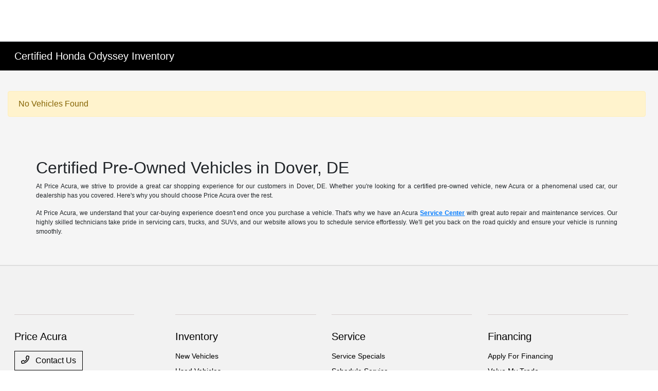

--- FILE ---
content_type: text/css
request_url: https://prod.cdn.secureoffersites.com/dist/p434/css/themes/Acura/styles.css
body_size: 1056
content:
@font-face{font-display:swap;font-family:Acura Bespoke-Book;src:url(https://prod.cdn.secureoffersites.com/common/themes/Acura/fonts/Acura%20Bespoke-Book.otf) format("opentype")}@font-face{font-display:swap;font-family:Acura Bespoke-Light;src:url(https://prod.cdn.secureoffersites.com/common/themes/Acura/fonts/Acura%20Bespoke-Light.otf) format("opentype")}@font-face{font-display:swap;font-family:Acura Bespoke-Regular;src:url(https://prod.cdn.secureoffersites.com/common/themes/Acura/fonts/Acura%20Bespoke-Regular.otf) format("opentype")}@font-face{font-display:swap;font-family:Acura Bespoke-Bold;src:url(https://prod.cdn.secureoffersites.com/common/themes/Acura/fonts/Acura%20Bespoke-Bold.otf) format("opentype")}h1,h1._theme_font_bold,h2,h2._theme_font_bold,h3,h3._theme_font_bold{font-family:Acura Bespoke-Book,sans-serif!important}body{font-family:Acura Bespoke-Light,sans-serif!important}._theme_font_bold{font-family:Acura Bespoke-Bold,sans-serif!important}._theme_buttons_css,._theme_font_regular{font-family:Acura Bespoke-Regular,sans-serif!important}._theme_font_medium{font-family:Acura Bespoke-Book,sans-serif!important}._theme_font_color{color:#fff!important}._theme_sign_in_icons_color{color:#e82c2a}._theme_sign_in_btn{border:1px solid!important}._theme_base_button,._theme_sign_in_btn{background-color:#fff!important;color:#000!important}._theme_base_button{border:1px solid}._theme_getfinancing_next,._theme_inventory_filters_bgcolor,._theme_register_next,._theme_round_steps,._theme_scheduleservicepage_next,._theme_vdp_vehicle_details_bgcolor{background-color:#e82c2a!important}._theme_interested_icons_color{color:#e82c2a!important}._theme_specials_banner_bg_color{background-color:#000}._theme_specials_view_details_btn{border:1px solid #e82c2a}.rounded-box,.rounded-buttons{border-radius:0}.rounded-left-top-radius{border-top-left-radius:0}.rounded-right-top-radius{border-top-right-radius:0}.rounded-right-bottom-radius{border-bottom-right-radius:0}.rounded-left-bottom-radius{border-bottom-left-radius:0}.wizard-backgroundcolor{background-color:rgba(30,38,78,.7)}.darkcolor-primary{background-color:#000}.rounded-corners{border-radius:0}#_website_primary ._theme_sales_links{border-color:#484545!important;color:#bfbfbf!important}#_website_primary ._theme_sales_links a{color:inherit}#_website_primary ._theme_arrow_color{color:#e82c2a!important}#_website_primary ._theme_login_btn{background-color:#000!important;border:1px solid #e82c2a}#_website_primary ._theme_top_border_color{border-color:#181818!important}#_website_primary ._theme_footer .footer-text-color,#_website_primary ._theme_footer .footer-text-color a{color:#bfbfbf}#_website_primary ._theme_footer .footer-text-color a:hover{color:#bfbfbf;text-decoration:none}#_website_primary ._theme_footer .contact-us-btn,#_website_primary ._theme_footer h3,#_website_primary ._theme_footer_icons{color:#fff!important}#_website_primary ._theme_footer_border_color{border-color:#484545!important}#_website_primary ._theme_vehiclesearch_bg_color{background-color:#fff!important}#_website_primary ._theme_vehiclesearch_font_black{color:#000!important}#_website_primary ._theme_vehicle_search_right_arrow{color:#e82c2a!important}#_website_primary ._theme_mygarage_profile_details{background-color:#fff!important}#_website_primary ._theme_mygarage_profile_details_color{color:#000!important}#_website_primary ._theme_mygarage_profile_details_box{color:#d8d8d8!important}#_website_primary ._theme_mygarage_profile_details_trade_btn{background-color:#000!important;color:#fff!important}#_website_primary ._theme_mygarage_view_details{background-color:#000;border:1px solid #e82c2a;color:#fff}#_website_primary ._theme_mygarage_view_details:hover{color:#fff}#_website_primary ._theme_mobile_footer_h_tag_color,#_website_primary ._theme_mobile_footer_text_color,#_website_primary ._theme_mobile_footer_text_colora,#_website_primary .primary-mobile-footer .contact-us-btn{color:#fff!important}#_website_primary ._theme_mobile_footer_text_colora:hover{color:#212529!important;text-decoration:none}.lightbackground-primary{background-color:#161616!important}.lightbackground2-primary{background-color:#353535!important}.couponspecials ._theme_coupon_text_color,.dealerbox ._theme_coupon_text_color,.preownedspecialspage ._theme_coupon_text_color{color:#000!important}.couponspecials ._theme_coupon_btn,.dealerbox ._theme_coupon_btn,.preownedspecialspage ._theme_coupon_btn{background-color:#fff!important;color:#000!important}.inventory-vehicle-block:hover,.vehicle-box:hover{border-bottom-color:#e82c2a!important}.vue-slider-dot-handle,.vue-slider-process{background-color:#e82c2a!important}.payment-buy-container.zdx #capital-one-prequalification-finance-tool,.payment-buy-container.zdx #mmd-widget,.payment-buy-container.zdx .capital-one-stacked-element,.payment-buy-container.zdx .cta__buyerCall__modalLaunch,.payment-buy-container.zdx .engage-window-sticker,.payment-buy-container.zdx .floating-banner-control .gubagoo-vr-button,.payment-buy-container.zdx .gvdp-pricebox-cta-button,.payment-buy-container.zdx .insta-button,.payment-buy-container.zdx .kbb-deal-indicator,.payment-buy-container.zdx .prodigy-pricing-button-group,.payment-buy-container.zdx .rml-container,.payment-buy-container.zdx .roadster-btn,.payment-buy-container.zdx .stratosLaunchButton,.payment-buy-container.zdx .third-party-payment-tool,.payment-buy-container.zdx capital-one-entry-button,.payment-buy-container.zdx frame.widget-iframe,.payment-calculator-container.zdx #capital-one-prequalification-finance-tool,.payment-calculator-container.zdx #mmd-widget,.payment-calculator-container.zdx .capital-one-stacked-element,.payment-calculator-container.zdx .cta__buyerCall__modalLaunch,.payment-calculator-container.zdx .engage-window-sticker,.payment-calculator-container.zdx .floating-banner-control .gubagoo-vr-button,.payment-calculator-container.zdx .gvdp-pricebox-cta-button,.payment-calculator-container.zdx .insta-button,.payment-calculator-container.zdx .kbb-deal-indicator,.payment-calculator-container.zdx .prodigy-pricing-button-group,.payment-calculator-container.zdx .rml-container,.payment-calculator-container.zdx .roadster-btn,.payment-calculator-container.zdx .stratosLaunchButton,.payment-calculator-container.zdx .third-party-payment-tool,.payment-calculator-container.zdx capital-one-entry-button,.payment-calculator-container.zdx frame.widget-iframe,.rounded-buttons.btn-websites.button-primary.srp-transact-button.zdx,.srp-listing-type-1.zdx #capital-one-prequalification-finance-tool,.srp-listing-type-1.zdx #mmd-widget,.srp-listing-type-1.zdx .capital-one-stacked-element,.srp-listing-type-1.zdx .cta__buyerCall__modalLaunch,.srp-listing-type-1.zdx .engage-window-sticker,.srp-listing-type-1.zdx .floating-banner-control .gubagoo-vr-button,.srp-listing-type-1.zdx .gvdp-pricebox-cta-button,.srp-listing-type-1.zdx .insta-button,.srp-listing-type-1.zdx .kbb-deal-indicator,.srp-listing-type-1.zdx .prodigy-pricing-button-group,.srp-listing-type-1.zdx .rml-container,.srp-listing-type-1.zdx .roadster-btn,.srp-listing-type-1.zdx .stratosLaunchButton,.srp-listing-type-1.zdx .third-party-payment-tool,.srp-listing-type-1.zdx capital-one-entry-button,.srp-listing-type-1.zdx frame.widget-iframe,.standard-inventory.zdx #capital-one-prequalification-finance-tool,.standard-inventory.zdx #mmd-widget,.standard-inventory.zdx .capital-one-stacked-element,.standard-inventory.zdx .cta__buyerCall__modalLaunch,.standard-inventory.zdx .engage-window-sticker,.standard-inventory.zdx .floating-banner-control .gubagoo-vr-button,.standard-inventory.zdx .gvdp-pricebox-cta-button,.standard-inventory.zdx .insta-button,.standard-inventory.zdx .kbb-deal-indicator,.standard-inventory.zdx .prodigy-pricing-button-group,.standard-inventory.zdx .rml-container,.standard-inventory.zdx .roadster-btn,.standard-inventory.zdx .stratosLaunchButton,.standard-inventory.zdx .third-party-payment-tool,.standard-inventory.zdx capital-one-entry-button,.standard-inventory.zdx frame.widget-iframe{display:none!important}

--- FILE ---
content_type: application/javascript
request_url: https://api.quotible.com/js/ws/team_velocity.js?v=1763787280316
body_size: 1772
content:
// window.quotibleWsDomain = "https://api.quotible.com";
// window.quotibleSubdomain = "stuckeyautomotive";
// window.quotibleWsHost = "https://quotible.ws";
// window.quotibleVersion = new Date().getTime();
// const script = document.createElement("script");
// script.src = `https://api.quotible.com/js/ws/team_velocity.js?v=${window.quotibleVersion}`;
// document.body.appendChild(script);

(async function(w) {
    // srp
    let vinsProcessedSrp = [];
    function populateWsSrp(vin, apiDomain, nickName, parentElementForButton, parentElemetForBadge) {
        // Create a new XMLHttpRequest object
        let xhr = new XMLHttpRequest();

        // Configure the request (GET method and the URL you want to fetch)
        xhr.open('GET', apiDomain+'/api/get-ws-label-markup?nickName='+nickName+'&vin='+vin, true);

        // Set up a callback function to handle the response
        xhr.onload = async function() {
            if (xhr.status === 200) {
                // Request was successful, handle the response
                let responseData = JSON.parse(xhr.responseText);
                if (!responseData || !responseData.html) {
                    return;
                }               

                if (responseData.type === 'button') {
                    if (!parentElementForButton) {
                        return;
                    }
                    const newDivElement = document.createElement('div');
                    newDivElement.innerHTML = responseData.html;
                    newDivElement.classList.add("mt-2");
                    newDivElement.classList.add("quotible-ws");

                    // Add the ID using setAttribute - needed by team velocity
                    newDivElement.setAttribute('id', 'quotible-ws-'+vin);

                    parentElementForButton.appendChild(newDivElement);
                } else {
                    if (!parentElemetForBadge) {
                        return;
                    }
                    const newDivElement = document.createElement('div');
                    newDivElement.innerHTML = responseData.html;
                    newDivElement.classList.add("quotible-ws");

                    // Add the ID using setAttribute - needed by team velocity
                    newDivElement.setAttribute('id', 'quotible-ws-'+vin);

                    parentElemetForBadge.appendChild(newDivElement);

                    //check the button, for every 3 seconds for next 30 seconds
                    let seconds = 0;
                    while(seconds <= 30) {
                        console.log('check it');
                        if (seconds %3 !== 0) {
                            await waitFor(1000);
                            seconds++
                            continue;
                        } 
                        const wsBadge = parentElemetForBadge.querySelector('.quotible-ws');
                        if (wsBadge) {
                            await waitFor(1000);
                            seconds++
                            continue;
                        }
                        await waitFor(1000);
                        seconds++;
                        parentElemetForBadge.appendChild(newDivElement);
                    }
                }
            }
        };

        // Send the request
        xhr.send();
    }
    function processVinsSrp() {
        const elementsWithAttribute = document.querySelectorAll('.vin');
        if (!elementsWithAttribute) {
            return;
        }
        elementsWithAttribute.forEach(element => {
            const vinDiv = element.querySelector('#copy_vin');
            if (!vinDiv) {
                return;
            }
            const vin = vinDiv.textContent;
            if (vinsProcessedSrp.indexOf(vin) === -1) {
                vinsProcessedSrp.push(vin);
                const parentElementForButton = element.closest('.vehicle-content').querySelector('.inventory-btns');
                const parentElemetForBadge = element.closest('.vehicle-content').querySelector('.srp-certified-img-section');
                populateWsSrp(vin, apiDomain, nickName, parentElementForButton, parentElemetForBadge);
            }
        });
    }

    // vdp
    let vinsProcessedVdp = [];
    function populateWsVdp(vin, apiDomain, nickName, parentElementForButton, parentElemetForBadge, parentElemetForBadge2) {
        // Create a new XMLHttpRequest object
        let xhr = new XMLHttpRequest();

        // Configure the request (GET method and the URL you want to fetch)
        xhr.open('GET', apiDomain+'/api/get-ws-label-markup?nickName='+nickName+'&vin='+vin, true);

        // Set up a callback function to handle the response
        xhr.onload = async function() {
            if (xhr.status === 200) {
                // Request was successful, handle the response
                let responseData = JSON.parse(xhr.responseText);
                if (!responseData || !responseData.html) {
                    return;
                }
                // newDivElement.style.paddingBottom = '15px';

                if (responseData.type === 'button') {
                    if (!parentElementForButton) {
                        return;
                    }
                    const newDivElement = document.createElement('div');
                    newDivElement.innerHTML = responseData.html;
                    newDivElement.classList.add("quotible-ws");

                    // Add the ID using setAttribute - needed by team velocity
                    newDivElement.setAttribute('id', 'quotible-ws-'+vin);

                    parentElementForButton.appendChild(newDivElement);
                } else {
                    if (!parentElemetForBadge && !parentElemetForBadge2) {
                        return;
                    }
                    const newDivElement = document.createElement('div');
                    newDivElement.innerHTML = responseData.html;
                    newDivElement.classList.add("quotible-ws");

                    // Add the ID using setAttribute - needed by team velocity
                    newDivElement.setAttribute('id', 'quotible-ws-'+vin);
                    
                    if (parentElemetForBadge) {
                        parentElemetForBadge.appendChild(newDivElement);
                    } else if (parentElemetForBadge2) {
                        newDivElement.style.textAlign = 'center';
                        parentElemetForBadge2.before(newDivElement);
                    }
                    //check the button, for every 3 seconds for next 30 seconds
                    let seconds = 0;
                    while(seconds <= 30) {
                        console.log('check it');
                        if (seconds %3 !== 0) {
                            await waitFor(1000);
                            seconds++
                            continue;
                        } 
                        const wsBadge = (parentElemetForBadge || parentElemetForBadge2).parentElement.querySelector('.quotible-ws');
                        if (wsBadge) {
                            await waitFor(1000);
                            seconds++
                            continue;
                        }
                        await waitFor(1000);
                        seconds++;
                        if (parentElemetForBadge) {
                            parentElemetForBadge.appendChild(newDivElement);
                        } else if (parentElemetForBadge2) {
                            newDivElement.style.textAlign = 'center';
                            parentElemetForBadge2.before(newDivElement);
                        }
                    }
                }
            }
        };

        // Send the request
        xhr.send();
    }
    function processVinsVdp() {
        const vinContainers = document.querySelector(".page-vin");
        if (!vinContainers) {
            return;
        }
        const vinContent = vinContainers.textContent;//ex: VIN: 5TFJA5EC1PX014167
        if (!vinContent) {
            return;
        }

        const vinRegex = /VIN:\s*([A-HJ-NPR-Z0-9]{17})/;
        const match = vinContent.match(vinRegex);
        let vin = null;
        if (!match) {
            const vinRegex2 = /^[A-HJ-NPR-Z0-9]{17}$/i;
            const match2 = vinContent.match(vinRegex2);
            if (!match2) { 
                return;
            } else {
                vin = match2[0];
            }
        } else {
            vin = match[1];
        }
        
        if (!vin) {
            console.log('Quotible: no vin found for VDP page');
            return;
        }

        console.log('Quotible: processing vin: ', vin);

        if (vinsProcessedVdp.indexOf(vin) === -1) {
            vinsProcessedVdp.push(vin);

            const parentElementForButton = document.querySelector('.payment-buy-container');
            const parentElemetForBadge = document.querySelector('.icons-data');
            const parentElemetForBadge2 = document.querySelector('.vdp-cta-buttons-section');

            populateWsVdp(vin, apiDomain, nickName, parentElementForButton, parentElemetForBadge, parentElemetForBadge2);
        }
    }

    async function waitFor(milliseconds) {
        return new Promise(resolve => setTimeout(resolve, milliseconds));
    }

    // global
    const apiDomain = w.quotibleWsDomain;
    const nickName = w.quotibleSubdomain;

    // process newly added vins to the dom on scroll
    // window.addEventListener('scroll', processVinsSrp);

    // process vins which are already listed
    await waitFor(3000);
    processVinsSrp();
    processVinsVdp();
    await waitFor(3000);

    while(vinsProcessedSrp.length === 0 && vinsProcessedVdp.length === 0) {
        console.log('ws periodic check');
        processVinsSrp();
        processVinsVdp();
        await waitFor(3000);
    }
    console.log('ws inserted');
})(window);

--- FILE ---
content_type: text/plain
request_url: https://www.google-analytics.com/j/collect?v=1&_v=j102&a=155267861&t=pageview&_s=1&dl=https%3A%2F%2Fwww.priceacura.com%2Finventory%2Fcpo%2Fhonda%2Fodyssey&ul=en-us%40posix&dt=CPO%20Honda%20Odyssey%20for%20Sale%20in%20Dover%2C%20DE%20%7C%20Price%20Acura&sr=1280x720&vp=1280x720&_u=IADAAEABAAAAACAAI~&jid=1112031465&gjid=68242590&cid=849199286.1763787284&tid=UA-178785909-1&_gid=897254128.1763787285&_r=1&_slc=1&z=1983504047
body_size: -568
content:
2,cG-YS1TZVKJ9S